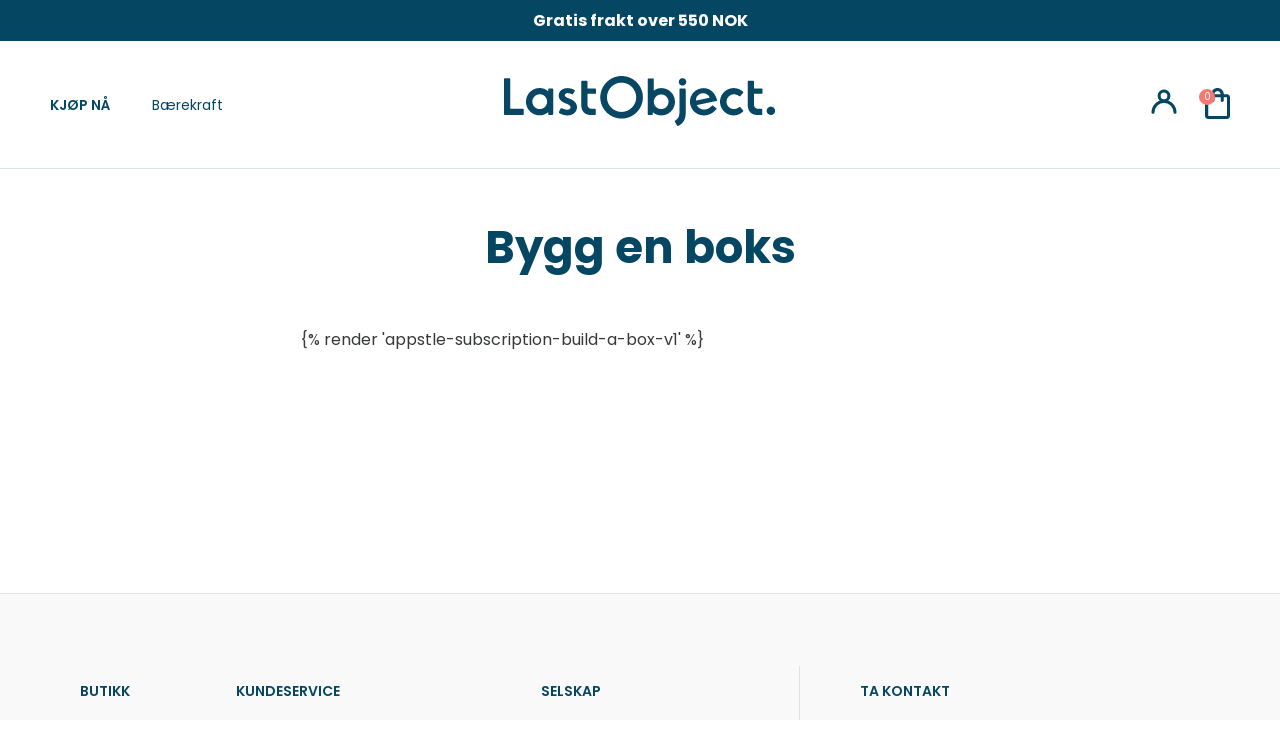

--- FILE ---
content_type: text/html; charset=utf-8
request_url: https://try.lastobject.com/nb/cart?section_id=mini-cart&timestamp=1769985114881
body_size: 3610
content:
<div id="shopify-section-mini-cart" class="shopify-section">





<style>
  .abTestShow
  {
   display:none; 
  }
</style>
<div id="sidebar-cart" class="Drawer Drawer--fromRight" aria-hidden="true" data-section-id="cart" data-section-type="cart" data-section-settings='{
  "type": "drawer",
  "itemCount": 0,
  "drawer": true,
  "hasShippingEstimator": false
}'>
  <div class="Drawer__Header Drawer__Header--bordered Drawer__Container">
      <span class="Drawer__Title Heading u-h4">Handlekurv</span>
      <button class="Drawer__Close Icon-Wrapper--clickable" data-action="close-drawer" data-drawer-id="sidebar-cart" aria-label="Lukk kurven"><svg class="Icon Icon--close " role="presentation" viewBox="0 0 16 14">
      <path d="M15 0L1 14m14 0L1 0" stroke="currentColor" fill="none" fill-rule="evenodd"></path>
    </svg></button>
  </div>

	<div style="display: none;">
  


<div class="gifts">
    <div class="gift-texts">
        <div class="gift-text" id="question-text1">Free shipping from <span class="from"></span></div>
        <div class="gift-text hidden" id="rewardtext1"></div>
        <div class="gift-text" id="question-text2">Reward 2 from <span class="from"></span></div>
        <div class="gift-text hidden" id="rewardtext2">Free Laundry Bag</div>
        <div class="gift-text" id="question-text3">Reward 3 from <span class="from"></span></div>
        <div class="gift-text hidden" id="rewardtext3">Free Tote Bag</div>
        <div class="gift-text" id="question-text4">Reward 4 from <span class="from"></span></div>
        <div class="gift-text hidden" id="rewardtext4"></div>
    </div>
    <div class="progress-bar-container">
        <div class="progress-bar">
            <div class="progress-bar-fill"></div>
        </div>
    </div>
    <div class="gift-images">
        <div class="gift-image locked" id="gift1ImageContainer">
            <div class="image-circle">
                <img class="open" src="//try.lastobject.com/cdn/shop/t/270/assets/free-shipping.svg?v=57165891640383395811702553472" id="gift1Image" />
                <img class="locked" src="//try.lastobject.com/cdn/shop/t/270/assets/locked.svg?v=70766793887835914461702553473" id="gift1Image" />
            </div>
        </div>
        <div class="gift-image locked" id="gift2ImageContainer">
            <div class="image-circle">
                <img class="open" src="//try.lastobject.com/cdn/shopifycloud/storefront/assets/no-image-2048-a2addb12_600x600.gif" id="gift2Image" />
                <img class="locked" src="//try.lastobject.com/cdn/shop/t/270/assets/locked.svg?v=70766793887835914461702553473" id="gift2Image" />
            </div>
        </div>
        <div class="gift-image locked" id="gift3ImageContainer">
            <div class="image-circle">
                <img class="open" src="//try.lastobject.com/cdn/shopifycloud/storefront/assets/no-image-2048-a2addb12_600x600.gif" id="gift3Image" />
                <img class="locked" src="//try.lastobject.com/cdn/shop/t/270/assets/locked.svg?v=70766793887835914461702553473" id="gift3Image"/>
            </div>
        </div>
        <div class="gift-image locked" id="gift4ImageContainer">
            <div class="image-circle">
                <img class="open" src="//try.lastobject.com/cdn/shopifycloud/storefront/assets/no-image-2048-a2addb12_600x600.gif" id="gift4Image" />
                <img class="locked" src="//try.lastobject.com/cdn/shop/t/270/assets/locked.svg?v=70766793887835914461702553473" id="gift4Image"/>
            </div>
        </div>
    </div>
    <div class="gift-value">
        <p>Value of gifts: <span id="giftvalue">0.00</span></p>
        <button class="continue-shopping">Continue Shopping</button>
    </div>
</div>
<style>
    .hidden{
        display: none;
    }
    .from{
        font-weight: bold;
    }
    .gifts{
        background: #E2EBF7;
        padding: 5px;
    }
    .gift-texts{
        display: flex;
        justify-content: space-evenly;
    }
    .gift-text{
        color: #054663;
        text-align: center;
        font-family: Poppins;
        font-size: 10px;
        font-style: normal;
        font-weight: 500;
        line-height: 115%;
        margin: 2px 0px;
        max-width: 55px;
    }
    .progress-bar{
        width: 330px;
        min-height: 18px;
        background: #FFF;
        margin: 5px auto;
        border-radius: 10px;
        position: relative;
        display: inline-block;
        overflow: hidden;
    }
    .progress-bar-fill{
        background: linear-gradient(90deg, #FC7A61 0.01%, #F77293 54.17%, #C470D1 100%);
        width: 0;
        margin: 3px;
        height: 12px;
        border-radius: 10px;
        transform-origin: 0% 100%;
        
    }
    .gift-images{
        display: flex;
        justify-content: space-evenly;
    }
    .gift-image{
        background: #fff;
        padding: 5px;
        border-radius: 100%;
        width: 55px;
        height: 55px;
        display: flex;
        justify-content: center;
        align-items: center;
        position: relative;
        z-index:2;
    }
    #gift1ImageContainer{
       border: 3px solid #FB796D;
    }
    #gift1ImageContainer::before{
        animation: outlineFillBefore 4000ms;
    }
    #gift2ImageContainer{
        border: 3px solid #F87390;
     }
     #gift3ImageContainer{
        border: 3px solid #D171C3;
     }
     #gift4ImageContainer{
        border: 3px solid #C470D1;
     }
    .gift-images .locked{
        border: none !important;
        
    }
    .gift-image.locked::before{
        background:#fff!important;
        top: -8px;
    }
    .gift-images .locked img{
        animation-iteration-count: 2;
        animation-delay: 2s;
    }
    .gift-image::before{
        width: 8px;
        height:8px;
        background:#fff;
        content: "";
        position: absolute;
        top: -11px;
        z-index: -1; 
    }
    #gift1ImageContainer.gift-image::before{
        background: #FB796D;
    }
    #gift2ImageContainer.gift-image::before{
        background: #F87390;
    }
    #gift3ImageContainer.gift-image::before{
        background: #D171C3;
    }
    #gift4ImageContainer.gift-image::before{
        background: #C470D1;
    }
    .gift-images .gift-image img.open{
        display: block;
        z-index:-1
    }
    .gift-images .gift-image img.locked{
        display: none;
    }
    .gift-images .gift-image.locked img.open{
        display: none;
    }
    .gift-images .gift-image.locked img.locked{
        display: block;
    }
    .gift-value{
        display: flex;
        justify-content: space-between;
        padding: 5px;
        margin-top: 5px;
    }
    .continue-shopping{
        border-radius: 82.659px;
        background: #054663;
        color: #FFF;
        text-align: center;
        font-family: Poppins;
        font-size: 12px;
        font-style: normal;
        font-weight: 600;
        line-height: normal;
        width: 148px;
        height: 33px;
        z-index: 10;
    }
    .gift-value p{
        color: #054663;
        text-align: left;
        font-family: Poppins;
        font-size: 14px;
        font-style: normal;
        font-weight: 600;
        line-height: normal;
        margin: 7px 10px;
    }
    .gift-value p span{
        color: #F47A71;
        font-family: Poppins;
        font-size: 14px;
        font-style: normal;
        font-weight: 600;
        line-height: normal;
        text-decoration-line: underline;
    }
    .gift-image .image-circle{
        border-radius: 20px;
        overflow: hidden;
        width: 40px;
        height: 40px;
        display: flex;
        justify-content: center;
        align-items: center;
    }
    .animateBar{
        animation: fillbar 4000ms;
    }
    .animateLockWobble{
        animation: lockWobble 1000ms;
    }
    .oulineGift1animation{
        animation: outlineFill 2000ms;
    }
    .oulineGift2animation{
        animation: outlineFill2 2000ms;
    }
    .oulineGift3animation{
        animation: outlineFill3 2000ms;
    }
    .oulineGift4animation{
        animation: outlineFill4 2000ms;
    }
    @media(min-width:700px){
        .progress-bar{
            width: 370px;
        }
    }
    @keyframes lockWobble {
        0% {
            transform: rotate(15deg) scale(120%)
        }
        10% {
            left: 10px;
            transform: rotate(-15deg) scale(80%)
        }
        20% {
            left: -10px;
            transform: rotate(15deg) scale(120%)
        }
        30% {
            left: 10px;
            transform: rotate(-15deg)
        }
        40% {
            left: -10px;
            transform: rotate(15deg) scale(120%)
        }
        50% {
            left: 10px;
            transform: rotate(-15deg)
        }
        60% {
            left: -10px;
            transform: rotate(15deg) scale(120%)
        }
        70% {
            left: 10px;
            transform: rotate(-15deg)
        }
        80% {
            left: -10px;
            transform: rotate(15deg) scale(120%)
        }
        90% {
            left: 10px;
            transform: rotate(-15deg)
        }
        100% {
            left: 0;
            transform: rotateY(0)
        }
    }
    @keyframes fillbar {
        0% {
            transform: scaleX(0.1);
            left:0;
        }
        100% {
            transform: scaleX(1);
            left: 0;
        }
    }
    @keyframes outlineFill {
        0% {
            border: 0px solid #FFFFFF;
        }
        100%{
            border: 3px solid #FB796D;
        }
    }
    @keyframes outlineFillBefore {
        0% {
            background: #FFFFFF;
        }
        100%{
            background: #FB796D;
        }
    }
    @keyframes outlineFill2 {
        0% {
            outline: 0px solid #FFFFFF;
        }
        100%{
            outline: 3px solid #FB796D;
        }
    }
    @keyframes outlineFill3 {
        0% {
            outline: 0px solid #FFFFFF;
        }
        100%{
            outline: 3px solid #FB796D;
        }
    }
    @keyframes outlineFill4 {
        0% {
            outline: 0px solid #FFFFFF;
        }
        100%{
            outline: 3px solid #C470D1;
        }
    }
    .progress-bar-container{
        display:flex;
    }

    

</style>
<script>
    Window.thresholdData = {
        gift1Threshold: 0*Shopify.currency.rate,
        gift2Threshold: 0*Shopify.currency.rate,
        gift3Threshold: 0*Shopify.currency.rate,
        gift4Threshold: 0*Shopify.currency.rate,
        gift1Value: 0,
        gift2Value: 0,
        gift3Value: 0,
        gift4Value: 0,
        product2:{"error":"json not allowed for this object"},
        product3:{"error":"json not allowed for this object"},
        product4:{"error":"json not allowed for this object"}
    }
    let findWidth=(percent1, percent2, percent3, percent4, totalValue)=>{
        if(totalValue<Window.thresholdData.gift1Threshold*100){
            console.log(totalValue/(Window.thresholdData.gift1Threshold*100))
            return (totalValue/(Window.thresholdData.gift1Threshold*100))*percent1
        }
        else if(totalValue<Window.thresholdData.gift2Threshold*100){
            return (totalValue/(Window.thresholdData.gift2Threshold*100))*percent2
        }
        else if(totalValue<Window.thresholdData.gift3Threshold*100){
            return (totalValue/(Window.thresholdData.gift3Threshold*100))*percent3
        }
        else if(totalValue<Window.thresholdData.gift4Threshold*100){
            return (totalValue/(Window.thresholdData.gift4Threshold*100))*percent4
        }
        else{
            let finalValue = (totalValue/((Window.thresholdData.gift4Threshold*100)+Window.thresholdData.gift1Threshold*100))*100
            if(finalValue >100){
                return 100
            }
            else if(finalValue <87)
                return 87
            else{
                return finalValue
            }
            
        }
    }
    Window.updateCartGiftList = (cb)=>{
        let format = new Intl.NumberFormat(Shopify.locale + '-' + Shopify.country, {
            style: 'currency',
            currency: Shopify.currency.active
        })
        document.querySelector('#question-text1 .from').innerText = format.format(Window.thresholdData.gift1Threshold.toFixed(0))
        document.querySelector('#question-text2 .from').innerText = format.format(Window.thresholdData.gift2Threshold.toFixed(0))
        document.querySelector('#question-text3 .from').innerText = format.format(Window.thresholdData.gift3Threshold.toFixed(0))
        document.querySelector('#question-text4 .from').innerText = format.format(Window.thresholdData.gift4Threshold.toFixed(0))
        let progressBar = document.querySelector('.progress-bar-fill')
        fetch(window.Shopify.routes.root + 'cart.js').then(response => response.json()).then(data => { 
            document.querySelector('.progress-bar-fill').classList.add('animateBar')
            let variantIdsToAdd = []
            let variantsToRemove = []
            let question1Text = document.getElementById('question-text1')
            let rewardtext1 = document.getElementById('rewardtext1')
            let question2Text = document.getElementById('question-text2')
            let rewardtext2 = document.getElementById('rewardtext2')
            let question3Text = document.getElementById('question-text3')
            let rewardtext3 = document.getElementById('rewardtext3')
            let question4Text = document.getElementById('question-text4')
            let rewardtext4 = document.getElementById('rewardtext4')
            let gift1Percent = 15;
            let gift2Percent = 38;
            let gift3Percent = 63;
            let gift4Percent = 87;
            let fillwidth = findWidth(gift1Percent, gift2Percent, gift3Percent, gift4Percent, data.total_price)
            let fillWidth1 = (data.total_price/((Window.thresholdData.gift4Threshold*100)+Window.thresholdData.gift1Threshold*3*100))*100
            let giftValue = 0;
            progressBar.style = "width: "+fillwidth+"%"
            if((Window.thresholdData.gift1Threshold*100)<data.total_price){
                //unlock 1
                giftValue += Window.thresholdData.gift1Value*100*Shopify.currency.rate
                let containerElement = document.getElementById('gift1ImageContainer')
                setTimeout(()=>{
                    question1Text.classList.add('hidden')
                    rewardtext1.classList.remove('hidden')
                    containerElement.classList.remove('locked')
                }, 4000)
            }
            else{
                //lock 1
                question1Text.classList.remove('hidden')
                rewardtext1.classList.add('hidden')
                document.getElementById('gift1ImageContainer').classList.add('locked')
            }
            if((Window.thresholdData.gift2Threshold*100)<=data.total_price){
                //unlock 2
                console.log(Window.thresholdData.product2)
                giftValue += Window.thresholdData.gift2Value*100*Shopify.currency.rate
                let variantAdded = data.items.find((item)=>{
                    return item.variant_id == Window.thresholdData.product2.variants[0].id
                })
                if(variantAdded){
                    console.log("Gift 2 already in")
                }
                else{
                    console.log("Gift 2 not in")
                    variantIdsToAdd.push({ "pid": Window.thresholdData.product2.id, "variant_id": Window.thresholdData.product2.variants[0].id})
                }
                console.log("unlocking two")
                let containerElement = document.getElementById('gift2ImageContainer')
                setTimeout(()=>{
                    containerElement.classList.remove('locked')
                    question2Text.classList.add('hidden')
                    rewardtext2.classList.remove('hidden')
                }, 4000)
                
            }
            else{
                //lock 2
                let variantAdded = data.items.find((item)=>{
                    return item.variant_id == Window.thresholdData.product2.variants[0].id
                })
                if(variantAdded && variantsToRemove.indexOf(Window.thresholdData.product2.id)==-1){
                    console.log("Gift 2 already in")
                    variantsToRemove.push(Window.thresholdData.product2.id)
                }
                else{
                    console.log("Gift 2 removed")
                }
                question2Text.classList.remove('hidden')
                rewardtext2.classList.add('hidden')
                document.getElementById('gift2ImageContainer').classList.add('locked')
            }
            if((Window.thresholdData.gift3Threshold*100)<=data.total_price){
                //unlock 3
                console.log("unlocking three")
                giftValue += Window.thresholdData.gift3Value*100*Shopify.currency.rate
                let variantAdded = data.items.find((item)=>{
                    return item.variant_id == Window.thresholdData.product3.variants[0].id
                })
                if(variantAdded){
                    console.log("Gift 3 already in")
                }
                else{
                    console.log("Gift 3 not in")
                    variantIdsToAdd.push({ "pid": Window.thresholdData.product3.id, "variant_id": Window.thresholdData.product3.variants[0].id})
                }
                let containerElement = document.getElementById('gift3ImageContainer')
                setTimeout(()=>{
                    containerElement.classList.remove('oulineGift3animation')
                    containerElement.classList.remove('locked')
                    question3Text.classList.add('hidden')
                    rewardtext3.classList.remove('hidden')
                }, 4000)
                
            }
            else{
                //lock 3
                let variantAdded = data.items.find((item)=>{
                    return item.variant_id == Window.thresholdData.product3.variants[0].id
                })
                if(variantAdded && variantsToRemove.indexOf(Window.thresholdData.product3.id)==-1){
                    console.log("Gift 3 already in")
                    variantsToRemove.push(Window.thresholdData.product3.id)
                }
                else{
                   console.log("Gift 3 is not in")
                }
                question3Text.classList.remove('hidden')
                rewardtext3.classList.add('hidden')
                document.getElementById('gift3ImageContainer').classList.add('locked')
            }
            if((Window.thresholdData.gift4Threshold*100)<=data.total_price){
                //unlock 4
                console.log("unlocking four")
                giftValue += Window.thresholdData.gift4Value*100*Shopify.currency.rate
                let variantAdded = data.items.find((item)=>{
                    return item.variant_id == Window.thresholdData.product4.variants[0].id
                })
                if(variantAdded){
                    console.log("Gift 3 already in")
                }
                else{
                    variantIdsToAdd.push({"pid": Window.thresholdData.product4.id, "variant_id": Window.thresholdData.product4.variants[0].id})
                }
                let containerElement = document.getElementById('gift4ImageContainer')
                setTimeout(()=>{
                    containerElement.classList.remove('locked')
                    question4Text.classList.add('hidden')
                    rewardtext4.classList.remove('hidden')
                }, 4000)
                
            }
            else{
                //lock 4
                let variantAdded = data.items.find((item)=>{
                    return item.variant_id == Window.thresholdData.product4.variants[0].id
                })
                if(variantAdded){
                    console.log("Gift 4 already in")
                    variantsToRemove.push(Window.thresholdData.product4.id)
                }
                else{
                   console.log("Gift 4 is not in")
                }
                question4Text.classList.remove('hidden')
                rewardtext4.classList.add('hidden')
                document.getElementById('gift4ImageContainer').classList.add('locked')
            }
            //Animation frames based on cart-open
            let locks = document.querySelectorAll('.locked .image-circle img')
            for(var i = 0; i<locks.length;i++){
                locks[i].classList.add('animateLockWobble')
            }
            
            setTimeout(()=>{
                for(var i = 0; i<locks.length;i++){
                    locks[i].classList.remove('animateLockWobble')
                }
                document.querySelector('.progress-bar-fill').classList.remove('animateBar')
            }, 4000)
                giftValue = giftValue/100
                let format = new Intl.NumberFormat(Shopify.locale + '-' + Shopify.country, {
                    style: 'currency',
                    currency: Shopify.currency.active
                })
                giftvalue.innerHTML= format.format(giftValue)
                cb(variantIdsToAdd, variantsToRemove)
            //Product adds
            //Value of gifts update
            //Continue Shopping button
            document.querySelector('.continue-shopping').addEventListener('click', (e)=>{
                console.log("running close drawer")
                document.getElementById('sidebar-cart').setAttribute('aria-hidden', true)
                document.querySelector('.PageOverlay').classList.remove('is-visible')
            });
        });

        
    }
</script>
</div>
  
  <form class="Cart Drawer__Content" action="/nb/cart" method="POST" novalidate>
    <div class="Drawer__Main" data-scrollable><p class="Cart__Empty Heading u-h5">Kurven din er tom</p></div></form>
</div></div>

--- FILE ---
content_type: text/css
request_url: https://try.lastobject.com/cdn/shop/t/270/assets/custom.css?v=81825996983943547261692691500
body_size: 2151
content:
.Header__Wrapper{position:relative}.DropdownMenu{z-index:99}.footer--newsletter .newsletter-left{width:100%}.awarded{padding:0 0 40px!important}.awarded h2.SectionHeader__Heading{margin:0!important}.customer-review{padding:0!important}.template-index header.SectionHeader{margin-bottom:30px}.template-index header.SectionHeader h2.SectionHeader__Heading{margin:0}.lastobject-awards .img-wrap img{margin:20px auto}.ProductMeta__Description p{margin-bottom:0!important}.ProductMeta__Description p+p{margin-top:15px!important}.ProductMeta__Description .Rte p+h2{margin-top:0}.showmore_btn .btn_show_more{text-transform:capitalize}.rewards-modal-referral-button{padding:17px 55px!important;font-family:Poppins;font-size:18px;font-stretch:normal;font-style:normal;text-transform:uppercase;position:relative;max-width:max-content;transition:.3s ease all;background:#fa8f4b!important;margin:0 auto;border-radius:10px!important}.rewards-modal-referral-button:hover{background-color:#ffa46b!important}.refferal-main{position:relative;z-index:1;text-align:center}.refferal-main .success_copy{background:#f47a71;color:#fff!important;font-size:14px!important;max-width:250px;width:90%;padding:10px;border-radius:2px;margin:0 auto;position:absolute;top:-60px;left:0;z-index:2;right:0}.success_copy:after{top:100%;left:50%;border:solid transparent;content:"";height:0;width:0;position:absolute;pointer-events:none;border-color:#fa8f4b00;border-top-color:#f47a71;border-width:10px;margin-left:-10px}.stamped-rewards-widget-item-inner .stamped-rewards-birthday-input-holder{z-index:1}.ProductMeta__Description h5{margin:0}.cdk_Article_content a{text-decoration:underline}.cdk_Article_content h2{margin-top:50px;font-size:20px;font-weight:700}.cdk_Article_content h2 br{display:none}.review-page-title{padding:50px 15px 0}#stamped-reviews-widget{padding:0 15px 50px}.ProductMeta #stamped-reviews-widget{padding:0 0 10px}.ProductList.ProductList--grid{display:-webkit-flex;display:-moz-flex;display:-ms-flex;display:flex;flex-wrap:wrap}.ProductList.ProductList--grid .collection-carousel{width:100%}.locale-selectors__container{display:none}.ProductList.ProductList--grid .gif-wrap{width:100%}.products-you-may-like .ProductForm__BuyButtons--wrap{display:flex;flex-wrap:wrap}.products-you-may-like .ProductForm__AddToCart{margin:15px auto 0;order:2}.products-you-may-like .ProductForm__QuantitySelector{width:100%;justify-content:center;order:1}#loadMore{background:#054663!important;min-width:330px;line-height:1.625;padding:16px 32px!important}#loadMore:hover{background:#4584a0!important}.stamped-container,.page-section-intro,#stamped-reviews-widget,#stamped-reviews-widget[data-widget-type=carousel] .stamped-carousel-scroll .stamped-reviews-message-block,.mh-faq-container .faq-tabs .question h2,.mh-faq-container .faq-tabs-heading ul,.mh-faq-container .faq-tabs .question .answer,.affiliate-with-image,.creator-with-text{font-family:Poppins!important}.shop-lastobject-product.hide-desktop{display:none}.shop-lastobject-product{text-align:center;width:100%;margin:0 0 60px}.shop-lastobject-product .product-grid{list-style:none;padding:0;margin:0 -15px;display:flex;flex-wrap:wrap}.shop-lastobject-product .product-grid .prodcut-cell{list-style:none;padding:15px;width:25%}.shop-lastobject-product .product-grid .prodcut-cell .ProductMeta__Title{font-size:22px;margin:15px 0 0;line-height:normal}.shop-lastobject-product .product-grid .prodcut-cell p{font-size:13px;line-height:1.6}.shop-lastobject-product .product-grid .prodcut-cell .ProductForm__AddToCart{width:100%;max-width:180px;margin:0 auto;height:48px;font-size:16px}.article_sidebar ol.flickity-page-dots{margin-top:0}.ColorSwatch--small.ColorSwatch:after{width:20px;height:20px;left:-2px;top:-2px}input[value=Green]+label{background-image:url(/cdn/shop/files/green_new.png?v=1643087222)}.AnnouncementBar__Content{font-size:16px;padding:0;font-weight:700;line-height:normal}.product-section{position:relative;z-index:0;width:100%;padding:100px 0 0;margin:0;overflow:hidden}.product-section .Container{max-width:1720px}.product-section .section-header{text-align:center;width:100%;margin:0 0 60px}.product-section .section-header h5{margin:0 0 20px}.product-section h5{font-family:Poppins;font-style:normal;font-weight:500;font-size:22px;line-height:1.2;color:#054663}.product-section .section-header h2:after{content:"";width:98px;height:3px;background:#f47a71;display:block;margin:60px auto 0}.product-section .row{display:flex;flex-wrap:wrap;margin:0 -10px}.product-section:not(.product-overview) .row>div:not(.slick-list,.col,.section-header,.Kickstarter-video,.product-left,.product-right){width:33%}.product-section .row .col{padding:10px;height:100%}.product-section .row>.col-4{width:33.33%}.product-section .slick-list{padding-left:0!important;width:100%;overflow:visible}.product-section .slick-dots{list-style:none;display:flex;align-items:center;justify-content:center;width:100%;padding:0;margin:30px 0 0}.product-section .slick-dots li{list-style:none;background:#d4d4d4;width:13px;height:13px;border-radius:50px;margin:0 4px;position:relative;z-index:0}.product-section .slick-dots li button{border:none;background:transparent;font-size:0;width:100%;height:100%;position:absolute;top:0;left:0}.product-section .slick-dots li.slick-active{background:#be72d4}.product-section .slick-arrow{position:absolute;top:50%;transform:translateY(-50%);font-size:0;z-index:3;margin-top:-50px}.product-section .slick-arrow img{position:relative;z-index:1}.product-section .slick-disabled{opacity:0}.product-section button.slick-prev{left:-40px}.product-section button.slick-next{right:-40px}.product-section .slick-arrow:after{content:"";width:90%;height:90%;border-radius:50px;position:absolute;top:3%;left:4%;background:#fff;z-index:-1}#lastswab-beauty-trio-pro .Product__Wrapper{align-items:flex-start}.showwatermark #watermark{display:block!important}body.template-product .product-section.product-layers button.slick-arrow,body.template-product .product-section.product-footprints button.slick-arrow,body.template-product .product-section.product-ambassadors button.slick-arrow,body.template-product .product-section.product-howtouse button.slick-arrow,body.template-product .product-section.product-variants button.slick-arrow,body.template-product .product-section.product-overview button.slick-arrow{width:30px;height:30px;display:flex;align-items:center;justify-content:center}body.template-product .product-section.product-layers button.slick-arrow img,body.template-product .product-section.product-footprints button.slick-arrow img,body.template-product .product-section.product-ambassadors button.slick-arrow img,body.template-product .product-section.product-howtouse button.slick-arrow img,body.template-product .product-section.product-variants button.slick-arrow img,body.template-product .product-section.product-overview button.slick-arrow img{display:none}body.template-product .product-section.product-layers button.slick-arrow:after,body.template-product .product-section.product-footprints button.slick-arrow:after,body.template-product .product-section.product-ambassadors button.slick-arrow:after,body.template-product .product-section.product-howtouse button.slick-arrow:after,body.template-product .product-section.product-variants button.slick-arrow:after,body.template-product .product-section.product-overview button.slick-arrow:after{background:#f47a71;width:100%;height:100%}body.template-product .product-section.product-layers button.slick-arrow:before,body.template-product .product-section.product-footprints button.slick-arrow:before,body.template-product .product-section.product-ambassadors button.slick-arrow:before,body.template-product .product-section.product-howtouse button.slick-arrow:before,body.template-product .product-section.product-overview button.slick-arrow:before,body.template-product .product-section.product-variants button.slick-arrow:before{content:""!important;width:10px;height:10px;border:2px solid #FFFFFF;display:inline-block!important;border-top:none;border-left:none;transform:rotate(-45deg);border-radius:1px;margin-top:0;margin-left:-2px}body.template-product .product-section.product-layers button.slick-arrow.slick-prev:before,body.template-product .product-section.product-footprints button.slick-arrow.slick-prev:before,body.template-product .product-section.product-ambassadors button.slick-arrow.slick-prev:before,body.template-product .product-section.product-howtouse button.slick-arrow.slick-prev:before,body.template-product .product-section.product-overview button.slick-arrow.slick-prev:before,body.template-product .product-section.product-variants button.slick-arrow.slick-prev:before{transform:rotate(135deg);margin-left:2px}#stamped-reviews-widget.carousel .stamped-instagram-media-block-template{overflow:hidden}.testimonial-item img.Testimonial__Logo{max-width:100%;max-height:60px}.Product__Info{top:0!important}.ProductMeta span.stamped-product-reviews-badge{display:none!important}section#reviews{display:none}#laundry-detergent-sheet-baeredygtige-vaskemiddel-ark .Price--compareAt{color:#4881a0;font-size:16px;font-weight:700;text-decoration:line-through;margin-left:10px}#laundry-detergent-sheet-baeredygtige-vaskemiddel-ark .Price--compareAt:before{display:none}#laundry-detergent-sheet-baeredygtige-vaskemiddel-ark #productPriceCompare{display:inline-block;color:#4881a0;font-size:16px;font-weight:700;text-decoration:line-through;margin-left:10px}@media screen and (max-width: 1139px){.bcorp{position:relative}}@media screen and (max-width: 1080px){.press-slider.slick-slider{margin-bottom:0;padding:0 20px;position:relative;z-index:0}.product-section button.slick-prev{left:-10px}.product-section button.slick-next{right:-10px}}@media (max-width: 1024px){.product-combos .ProductForm__BuyButtons--wrap,.product-combos .product-item p{padding-left:30px;padding-right:30px}}@media screen and (max-width: 959px){.footer--newsletter .image img{height:auto!important}.product-section{padding:60px 0 0}.product-section .section-header{margin:0 0 40px}h2{font-size:36px;line-height:1.2}.product-section .section-header h2:after{width:68px;margin:40px auto 0}}@media screen and (max-width: 767px){.shop-lastobject-product .product-grid .prodcut-cell{width:50%}.product-section h5{font-size:18px}h2{font-size:26px}.product-section .section-header{margin:0 0 30px}.product-section .section-header h2:after{width:58px;height:2px;margin:25px auto 0}.product-section .slick-list .col{padding:10px 3px}.product-section .section-header h5{margin:0 0 5px}.product-section .slick-arrow img{width:22px}.product-section button.slick-prev{left:-2px}.product-section button.slick-next{right:-2px}}@media screen and (max-width: 750px){.template-index header.SectionHeader{margin-top:20px}.awarded{padding:20px 0 50px!important}.features--heading-large .u-h2,.features--heading-large .Rte h2{font-size:24px}body #stamped-reviews-widget[data-widget-type=carousel] .stamped-carousel-title{font-size:24px;line-height:1.1}#stamped-reviews-widget[data-widget-type=full-page] .stamped-pagination a{font-size:15px}#loadMore{min-width:300px}}@media screen and (max-width: 640px){body:not(#shop-all) .ProductList{column-count:1!important}.ProductForm__AddToCart+.ProductForm__QuantitySelector{width:auto;margin-top:5px}.ProductForm__QuantitySelector .QuantitySelector__CurrentQuantity{width:36px!important}.shop-lastobject-product.hide-desktop{display:block;margin:0 0 40px}.shop-lastobject-product.hide-mobile{display:none}.shop-lastobject-product .product-grid .prodcut-cell .ProductMeta__Title{font-size:16px}.shop-lastobject-product .product-grid .prodcut-cell p{font-size:12px;line-height:1.6}.shop-lastobject-product .product-grid .prodcut-cell .ProductForm__AddToCart{width:100%;max-width:160px;margin:0 auto;height:45px;font-size:14px}.product-section .section-header h2{font-size:28px}.product-section .section-header{max-width:284px;margin-left:auto!important;margin-right:auto!important}.product-howtouse .section-header{max-width:260px;margin-left:auto;margin-right:auto}.product-combos .section-header{max-width:300px;margin-left:auto;margin-right:auto}#lastpad-new .product-section.product-ambassadors .section-header{max-width:210px}#lastpad-new .product-features .section-header{max-width:320px}}@media (max-width: 580px){.row.product-variants-slider,.row.product-howtouse-slider{margin:0}}@media screen and (max-width: 480px){.lastobject-awards .img-wrap{text-align:center;width:48%;flex:none;margin:0}.cdk_Article_content h2{margin-top:30px;font-size:16px}.footer--newsletter .content{padding:30px 15px!important}.footer--newsletter .content br{display:none}.AnnouncementBar__Wrapper{padding:7px 10px}.AnnouncementBar__Content{font-size:14px;line-height:1.3}.Footer__PaymentList{margin:34px 0 0;padding-top:28px}}@media (max-width: 380px){.Container,#press-room-the-latest-news-last-object #section-footer .Container{margin:0 auto;padding:0 15px}.ColorSwatchList.HorizontalList--spacingTight .HorizontalList__Item{margin:5px 15px 5px 0}.ColorSwatchList.HorizontalList--spacingTight .HorizontalList__Item:last-child{margin-right:0!important}}@media (max-width: 359px){#loadMore{min-width:300px}.shop-lastobject-product .product-grid .prodcut-cell{width:100%}.ProductForm__Option ul.HorizontalList.SizeSwatchList>li{width:auto;margin:0 10px 0 0}.ColorSwatchList.HorizontalList--spacingTight .HorizontalList__Item{margin:5px 10px 5px 0}}.footer--newsletter p{color:#fff}
/*# sourceMappingURL=/cdn/shop/t/270/assets/custom.css.map?v=81825996983943547261692691500 */


--- FILE ---
content_type: image/svg+xml
request_url: https://try.lastobject.com/cdn/shop/t/270/assets/free-shipping.svg?v=57165891640383395811702553472
body_size: 307
content:
<svg xmlns="http://www.w3.org/2000/svg" width="38" height="38" viewBox="0 0 38 38" fill="none">
<path d="M35.7217 8.79548L19.292 0.863881C19.201 0.819715 19.1012 0.796768 19.0001 0.796768C18.899 0.796768 18.7992 0.819715 18.7082 0.863881L2.27839 8.79544C2.16495 8.8507 2.06927 8.93664 2.00219 9.04352C1.93512 9.1504 1.89935 9.27394 1.89893 9.40012V28.6626C1.89934 28.7888 1.93512 28.9123 2.00219 29.0192C2.06927 29.126 2.16495 29.212 2.27839 29.2672L18.7081 37.1988C18.7992 37.2427 18.899 37.2656 19.0001 37.2656C19.1012 37.2656 19.201 37.2427 19.292 37.1988L35.7217 29.2672C35.8351 29.212 35.9308 29.126 35.9979 29.0192C36.065 28.9123 36.1008 28.7888 36.1012 28.6626V9.40019C36.1007 9.27401 36.0649 9.15048 35.9979 9.0436C35.9308 8.93673 35.8351 8.85077 35.7217 8.79548ZM19.6715 17.7531L23.2577 16.0218C23.418 15.9443 23.5409 15.8064 23.5994 15.6383C23.658 15.4702 23.6474 15.2857 23.57 15.1254C23.4927 14.9651 23.3548 14.8421 23.1867 14.7834C23.0187 14.7248 22.8342 14.7352 22.6738 14.8125L19 16.5862L17.5918 15.9063C17.4314 15.8288 17.2469 15.8183 17.0787 15.8769C16.9106 15.9356 16.7726 16.0586 16.6952 16.2189C16.6178 16.3793 16.6072 16.5638 16.6659 16.732C16.7245 16.9001 16.8475 17.0381 17.0079 17.1155L18.3286 17.7531V35.5244L3.24176 28.241V10.4702L12.9504 15.1771C13.0412 15.2213 13.1409 15.2441 13.242 15.244C13.394 15.2441 13.5416 15.1925 13.6605 15.0978C13.7794 15.003 13.8627 14.8707 13.8967 14.7225C13.9307 14.5743 13.9133 14.419 13.8475 14.2819C13.7817 14.1448 13.6713 14.0341 13.5345 13.9679L4.11412 9.40039L9.0552 7.015L24.8439 14.6372V20.915C24.8436 21.0287 24.8723 21.1406 24.9273 21.2401C24.9824 21.3397 25.0619 21.4235 25.1584 21.4837C25.255 21.5431 25.365 21.5776 25.4783 21.5838C25.5916 21.5901 25.7046 21.568 25.8073 21.5196L29.773 19.6051C29.8864 19.5498 29.9822 19.4639 30.0493 19.357C30.1164 19.2501 30.1521 19.1266 30.1525 19.0004V12.6934L34.7584 10.4699V28.2413L19.6715 35.5244V17.7531ZM26.1867 19.8452V14.6078L28.8097 13.3416V18.5789L26.1867 19.8452ZM29.8129 11.3661C29.7996 11.3583 29.7864 11.3513 29.773 11.3449L14.9296 4.1792L19 2.21413L33.8854 9.40012L29.8129 11.3661ZM25.4849 13.4556L10.6275 6.28302L13.4075 4.93554L28.2706 12.1108L25.4849 13.4556Z" fill="#054663"/>
<path d="M14.7538 14.7667C14.5657 14.8461 14.4165 14.9963 14.3384 15.1849C14.2603 15.3735 14.2596 15.5853 14.3364 15.7744C14.3953 15.9152 14.4944 16.0355 14.6215 16.1201C14.7485 16.2048 14.8977 16.2499 15.0504 16.25C15.151 16.2499 15.2507 16.2301 15.3437 16.1914C15.5325 16.1131 15.6824 15.963 15.7606 15.7742C15.8387 15.5853 15.8387 15.3732 15.7605 15.1843C15.6823 14.9955 15.5324 14.8454 15.3436 14.7671C15.1548 14.6888 14.9427 14.6886 14.7538 14.7667Z" fill="#054663"/>
</svg>